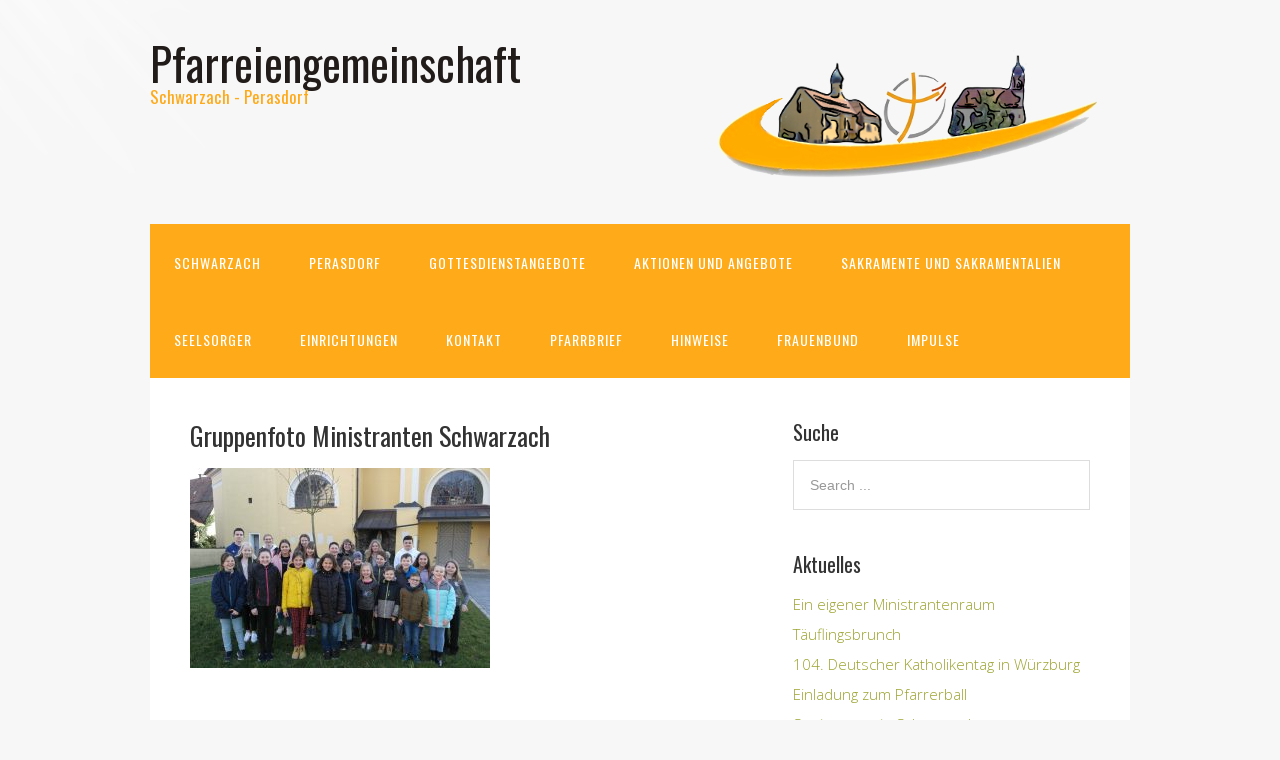

--- FILE ---
content_type: text/html; charset=UTF-8
request_url: http://pfarrei-schwarzach-perasdorf.de/?attachment_id=1250
body_size: 43871
content:
<!DOCTYPE html>
<html lang="de">
<head>
<meta charset="UTF-8">
<link rel="profile" href="http://gmpg.org/xfn/11">
<title>Gruppenfoto Ministranten Schwarzach &#8211; Pfarreiengemeinschaft</title>
          <script>
            (function(d){
              var js, id = 'powr-js', ref = d.getElementsByTagName('script')[0];
              if (d.getElementById(id)) {return;}
              js = d.createElement('script'); js.id = id; js.async = true;
              js.src = '//www.powr.io/powr.js';
              js.setAttribute('powr-token','YwEEz2k9hZ1510248901');
              js.setAttribute('external-type','wordpress');
              ref.parentNode.insertBefore(js, ref);
            }(document));
          </script>
          <meta name='robots' content='max-image-preview:large' />
<meta name="viewport" content="width=device-width" />
<meta name="generator" content="WordPress 6.5.7" />
<link rel="alternate" type="application/rss+xml" title="Pfarreiengemeinschaft &raquo; Feed" href="https://pfarrei-schwarzach-perasdorf.de/?feed=rss2" />
<link rel="alternate" type="application/rss+xml" title="Pfarreiengemeinschaft &raquo; Kommentar-Feed" href="https://pfarrei-schwarzach-perasdorf.de/?feed=comments-rss2" />
<script type="text/javascript">
/* <![CDATA[ */
window._wpemojiSettings = {"baseUrl":"https:\/\/s.w.org\/images\/core\/emoji\/15.0.3\/72x72\/","ext":".png","svgUrl":"https:\/\/s.w.org\/images\/core\/emoji\/15.0.3\/svg\/","svgExt":".svg","source":{"concatemoji":"http:\/\/pfarrei-schwarzach-perasdorf.de\/wp-includes\/js\/wp-emoji-release.min.js?ver=6.5.7"}};
/*! This file is auto-generated */
!function(i,n){var o,s,e;function c(e){try{var t={supportTests:e,timestamp:(new Date).valueOf()};sessionStorage.setItem(o,JSON.stringify(t))}catch(e){}}function p(e,t,n){e.clearRect(0,0,e.canvas.width,e.canvas.height),e.fillText(t,0,0);var t=new Uint32Array(e.getImageData(0,0,e.canvas.width,e.canvas.height).data),r=(e.clearRect(0,0,e.canvas.width,e.canvas.height),e.fillText(n,0,0),new Uint32Array(e.getImageData(0,0,e.canvas.width,e.canvas.height).data));return t.every(function(e,t){return e===r[t]})}function u(e,t,n){switch(t){case"flag":return n(e,"\ud83c\udff3\ufe0f\u200d\u26a7\ufe0f","\ud83c\udff3\ufe0f\u200b\u26a7\ufe0f")?!1:!n(e,"\ud83c\uddfa\ud83c\uddf3","\ud83c\uddfa\u200b\ud83c\uddf3")&&!n(e,"\ud83c\udff4\udb40\udc67\udb40\udc62\udb40\udc65\udb40\udc6e\udb40\udc67\udb40\udc7f","\ud83c\udff4\u200b\udb40\udc67\u200b\udb40\udc62\u200b\udb40\udc65\u200b\udb40\udc6e\u200b\udb40\udc67\u200b\udb40\udc7f");case"emoji":return!n(e,"\ud83d\udc26\u200d\u2b1b","\ud83d\udc26\u200b\u2b1b")}return!1}function f(e,t,n){var r="undefined"!=typeof WorkerGlobalScope&&self instanceof WorkerGlobalScope?new OffscreenCanvas(300,150):i.createElement("canvas"),a=r.getContext("2d",{willReadFrequently:!0}),o=(a.textBaseline="top",a.font="600 32px Arial",{});return e.forEach(function(e){o[e]=t(a,e,n)}),o}function t(e){var t=i.createElement("script");t.src=e,t.defer=!0,i.head.appendChild(t)}"undefined"!=typeof Promise&&(o="wpEmojiSettingsSupports",s=["flag","emoji"],n.supports={everything:!0,everythingExceptFlag:!0},e=new Promise(function(e){i.addEventListener("DOMContentLoaded",e,{once:!0})}),new Promise(function(t){var n=function(){try{var e=JSON.parse(sessionStorage.getItem(o));if("object"==typeof e&&"number"==typeof e.timestamp&&(new Date).valueOf()<e.timestamp+604800&&"object"==typeof e.supportTests)return e.supportTests}catch(e){}return null}();if(!n){if("undefined"!=typeof Worker&&"undefined"!=typeof OffscreenCanvas&&"undefined"!=typeof URL&&URL.createObjectURL&&"undefined"!=typeof Blob)try{var e="postMessage("+f.toString()+"("+[JSON.stringify(s),u.toString(),p.toString()].join(",")+"));",r=new Blob([e],{type:"text/javascript"}),a=new Worker(URL.createObjectURL(r),{name:"wpTestEmojiSupports"});return void(a.onmessage=function(e){c(n=e.data),a.terminate(),t(n)})}catch(e){}c(n=f(s,u,p))}t(n)}).then(function(e){for(var t in e)n.supports[t]=e[t],n.supports.everything=n.supports.everything&&n.supports[t],"flag"!==t&&(n.supports.everythingExceptFlag=n.supports.everythingExceptFlag&&n.supports[t]);n.supports.everythingExceptFlag=n.supports.everythingExceptFlag&&!n.supports.flag,n.DOMReady=!1,n.readyCallback=function(){n.DOMReady=!0}}).then(function(){return e}).then(function(){var e;n.supports.everything||(n.readyCallback(),(e=n.source||{}).concatemoji?t(e.concatemoji):e.wpemoji&&e.twemoji&&(t(e.twemoji),t(e.wpemoji)))}))}((window,document),window._wpemojiSettings);
/* ]]> */
</script>
<link rel='stylesheet' id='fullcalendar-css' href='https://pfarrei-schwarzach-perasdorf.de/wp-content/plugins/wp-calendar/css/fullcalendar.css?ver=6.5.7' type='text/css' media='all' />
<style id='wp-emoji-styles-inline-css' type='text/css'>

	img.wp-smiley, img.emoji {
		display: inline !important;
		border: none !important;
		box-shadow: none !important;
		height: 1em !important;
		width: 1em !important;
		margin: 0 0.07em !important;
		vertical-align: -0.1em !important;
		background: none !important;
		padding: 0 !important;
	}
</style>
<link rel='stylesheet' id='wp-block-library-css' href='http://pfarrei-schwarzach-perasdorf.de/wp-includes/css/dist/block-library/style.min.css?ver=6.5.7' type='text/css' media='all' />
<style id='classic-theme-styles-inline-css' type='text/css'>
/*! This file is auto-generated */
.wp-block-button__link{color:#fff;background-color:#32373c;border-radius:9999px;box-shadow:none;text-decoration:none;padding:calc(.667em + 2px) calc(1.333em + 2px);font-size:1.125em}.wp-block-file__button{background:#32373c;color:#fff;text-decoration:none}
</style>
<style id='global-styles-inline-css' type='text/css'>
body{--wp--preset--color--black: #000000;--wp--preset--color--cyan-bluish-gray: #abb8c3;--wp--preset--color--white: #ffffff;--wp--preset--color--pale-pink: #f78da7;--wp--preset--color--vivid-red: #cf2e2e;--wp--preset--color--luminous-vivid-orange: #ff6900;--wp--preset--color--luminous-vivid-amber: #fcb900;--wp--preset--color--light-green-cyan: #7bdcb5;--wp--preset--color--vivid-green-cyan: #00d084;--wp--preset--color--pale-cyan-blue: #8ed1fc;--wp--preset--color--vivid-cyan-blue: #0693e3;--wp--preset--color--vivid-purple: #9b51e0;--wp--preset--gradient--vivid-cyan-blue-to-vivid-purple: linear-gradient(135deg,rgba(6,147,227,1) 0%,rgb(155,81,224) 100%);--wp--preset--gradient--light-green-cyan-to-vivid-green-cyan: linear-gradient(135deg,rgb(122,220,180) 0%,rgb(0,208,130) 100%);--wp--preset--gradient--luminous-vivid-amber-to-luminous-vivid-orange: linear-gradient(135deg,rgba(252,185,0,1) 0%,rgba(255,105,0,1) 100%);--wp--preset--gradient--luminous-vivid-orange-to-vivid-red: linear-gradient(135deg,rgba(255,105,0,1) 0%,rgb(207,46,46) 100%);--wp--preset--gradient--very-light-gray-to-cyan-bluish-gray: linear-gradient(135deg,rgb(238,238,238) 0%,rgb(169,184,195) 100%);--wp--preset--gradient--cool-to-warm-spectrum: linear-gradient(135deg,rgb(74,234,220) 0%,rgb(151,120,209) 20%,rgb(207,42,186) 40%,rgb(238,44,130) 60%,rgb(251,105,98) 80%,rgb(254,248,76) 100%);--wp--preset--gradient--blush-light-purple: linear-gradient(135deg,rgb(255,206,236) 0%,rgb(152,150,240) 100%);--wp--preset--gradient--blush-bordeaux: linear-gradient(135deg,rgb(254,205,165) 0%,rgb(254,45,45) 50%,rgb(107,0,62) 100%);--wp--preset--gradient--luminous-dusk: linear-gradient(135deg,rgb(255,203,112) 0%,rgb(199,81,192) 50%,rgb(65,88,208) 100%);--wp--preset--gradient--pale-ocean: linear-gradient(135deg,rgb(255,245,203) 0%,rgb(182,227,212) 50%,rgb(51,167,181) 100%);--wp--preset--gradient--electric-grass: linear-gradient(135deg,rgb(202,248,128) 0%,rgb(113,206,126) 100%);--wp--preset--gradient--midnight: linear-gradient(135deg,rgb(2,3,129) 0%,rgb(40,116,252) 100%);--wp--preset--font-size--small: 13px;--wp--preset--font-size--medium: 20px;--wp--preset--font-size--large: 36px;--wp--preset--font-size--x-large: 42px;--wp--preset--spacing--20: 0.44rem;--wp--preset--spacing--30: 0.67rem;--wp--preset--spacing--40: 1rem;--wp--preset--spacing--50: 1.5rem;--wp--preset--spacing--60: 2.25rem;--wp--preset--spacing--70: 3.38rem;--wp--preset--spacing--80: 5.06rem;--wp--preset--shadow--natural: 6px 6px 9px rgba(0, 0, 0, 0.2);--wp--preset--shadow--deep: 12px 12px 50px rgba(0, 0, 0, 0.4);--wp--preset--shadow--sharp: 6px 6px 0px rgba(0, 0, 0, 0.2);--wp--preset--shadow--outlined: 6px 6px 0px -3px rgba(255, 255, 255, 1), 6px 6px rgba(0, 0, 0, 1);--wp--preset--shadow--crisp: 6px 6px 0px rgba(0, 0, 0, 1);}:where(.is-layout-flex){gap: 0.5em;}:where(.is-layout-grid){gap: 0.5em;}body .is-layout-flex{display: flex;}body .is-layout-flex{flex-wrap: wrap;align-items: center;}body .is-layout-flex > *{margin: 0;}body .is-layout-grid{display: grid;}body .is-layout-grid > *{margin: 0;}:where(.wp-block-columns.is-layout-flex){gap: 2em;}:where(.wp-block-columns.is-layout-grid){gap: 2em;}:where(.wp-block-post-template.is-layout-flex){gap: 1.25em;}:where(.wp-block-post-template.is-layout-grid){gap: 1.25em;}.has-black-color{color: var(--wp--preset--color--black) !important;}.has-cyan-bluish-gray-color{color: var(--wp--preset--color--cyan-bluish-gray) !important;}.has-white-color{color: var(--wp--preset--color--white) !important;}.has-pale-pink-color{color: var(--wp--preset--color--pale-pink) !important;}.has-vivid-red-color{color: var(--wp--preset--color--vivid-red) !important;}.has-luminous-vivid-orange-color{color: var(--wp--preset--color--luminous-vivid-orange) !important;}.has-luminous-vivid-amber-color{color: var(--wp--preset--color--luminous-vivid-amber) !important;}.has-light-green-cyan-color{color: var(--wp--preset--color--light-green-cyan) !important;}.has-vivid-green-cyan-color{color: var(--wp--preset--color--vivid-green-cyan) !important;}.has-pale-cyan-blue-color{color: var(--wp--preset--color--pale-cyan-blue) !important;}.has-vivid-cyan-blue-color{color: var(--wp--preset--color--vivid-cyan-blue) !important;}.has-vivid-purple-color{color: var(--wp--preset--color--vivid-purple) !important;}.has-black-background-color{background-color: var(--wp--preset--color--black) !important;}.has-cyan-bluish-gray-background-color{background-color: var(--wp--preset--color--cyan-bluish-gray) !important;}.has-white-background-color{background-color: var(--wp--preset--color--white) !important;}.has-pale-pink-background-color{background-color: var(--wp--preset--color--pale-pink) !important;}.has-vivid-red-background-color{background-color: var(--wp--preset--color--vivid-red) !important;}.has-luminous-vivid-orange-background-color{background-color: var(--wp--preset--color--luminous-vivid-orange) !important;}.has-luminous-vivid-amber-background-color{background-color: var(--wp--preset--color--luminous-vivid-amber) !important;}.has-light-green-cyan-background-color{background-color: var(--wp--preset--color--light-green-cyan) !important;}.has-vivid-green-cyan-background-color{background-color: var(--wp--preset--color--vivid-green-cyan) !important;}.has-pale-cyan-blue-background-color{background-color: var(--wp--preset--color--pale-cyan-blue) !important;}.has-vivid-cyan-blue-background-color{background-color: var(--wp--preset--color--vivid-cyan-blue) !important;}.has-vivid-purple-background-color{background-color: var(--wp--preset--color--vivid-purple) !important;}.has-black-border-color{border-color: var(--wp--preset--color--black) !important;}.has-cyan-bluish-gray-border-color{border-color: var(--wp--preset--color--cyan-bluish-gray) !important;}.has-white-border-color{border-color: var(--wp--preset--color--white) !important;}.has-pale-pink-border-color{border-color: var(--wp--preset--color--pale-pink) !important;}.has-vivid-red-border-color{border-color: var(--wp--preset--color--vivid-red) !important;}.has-luminous-vivid-orange-border-color{border-color: var(--wp--preset--color--luminous-vivid-orange) !important;}.has-luminous-vivid-amber-border-color{border-color: var(--wp--preset--color--luminous-vivid-amber) !important;}.has-light-green-cyan-border-color{border-color: var(--wp--preset--color--light-green-cyan) !important;}.has-vivid-green-cyan-border-color{border-color: var(--wp--preset--color--vivid-green-cyan) !important;}.has-pale-cyan-blue-border-color{border-color: var(--wp--preset--color--pale-cyan-blue) !important;}.has-vivid-cyan-blue-border-color{border-color: var(--wp--preset--color--vivid-cyan-blue) !important;}.has-vivid-purple-border-color{border-color: var(--wp--preset--color--vivid-purple) !important;}.has-vivid-cyan-blue-to-vivid-purple-gradient-background{background: var(--wp--preset--gradient--vivid-cyan-blue-to-vivid-purple) !important;}.has-light-green-cyan-to-vivid-green-cyan-gradient-background{background: var(--wp--preset--gradient--light-green-cyan-to-vivid-green-cyan) !important;}.has-luminous-vivid-amber-to-luminous-vivid-orange-gradient-background{background: var(--wp--preset--gradient--luminous-vivid-amber-to-luminous-vivid-orange) !important;}.has-luminous-vivid-orange-to-vivid-red-gradient-background{background: var(--wp--preset--gradient--luminous-vivid-orange-to-vivid-red) !important;}.has-very-light-gray-to-cyan-bluish-gray-gradient-background{background: var(--wp--preset--gradient--very-light-gray-to-cyan-bluish-gray) !important;}.has-cool-to-warm-spectrum-gradient-background{background: var(--wp--preset--gradient--cool-to-warm-spectrum) !important;}.has-blush-light-purple-gradient-background{background: var(--wp--preset--gradient--blush-light-purple) !important;}.has-blush-bordeaux-gradient-background{background: var(--wp--preset--gradient--blush-bordeaux) !important;}.has-luminous-dusk-gradient-background{background: var(--wp--preset--gradient--luminous-dusk) !important;}.has-pale-ocean-gradient-background{background: var(--wp--preset--gradient--pale-ocean) !important;}.has-electric-grass-gradient-background{background: var(--wp--preset--gradient--electric-grass) !important;}.has-midnight-gradient-background{background: var(--wp--preset--gradient--midnight) !important;}.has-small-font-size{font-size: var(--wp--preset--font-size--small) !important;}.has-medium-font-size{font-size: var(--wp--preset--font-size--medium) !important;}.has-large-font-size{font-size: var(--wp--preset--font-size--large) !important;}.has-x-large-font-size{font-size: var(--wp--preset--font-size--x-large) !important;}
.wp-block-navigation a:where(:not(.wp-element-button)){color: inherit;}
:where(.wp-block-post-template.is-layout-flex){gap: 1.25em;}:where(.wp-block-post-template.is-layout-grid){gap: 1.25em;}
:where(.wp-block-columns.is-layout-flex){gap: 2em;}:where(.wp-block-columns.is-layout-grid){gap: 2em;}
.wp-block-pullquote{font-size: 1.5em;line-height: 1.6;}
</style>
<link rel='stylesheet' id='omega-style-css' href='http://pfarrei-schwarzach-perasdorf.de/wp-content/themes/church/style.css?ver=6.5.7' type='text/css' media='all' />
<script type="text/javascript" src="http://pfarrei-schwarzach-perasdorf.de/wp-includes/js/jquery/jquery.min.js?ver=3.7.1" id="jquery-core-js"></script>
<script type="text/javascript" src="http://pfarrei-schwarzach-perasdorf.de/wp-includes/js/jquery/jquery-migrate.min.js?ver=3.4.1" id="jquery-migrate-js"></script>
<script type="text/javascript" src="http://pfarrei-schwarzach-perasdorf.de/wp-content/themes/church/js/tinynav.js?ver=6.5.7" id="tinynav-js"></script>
<script type="text/javascript" id="fullcalendar-js-extra">
/* <![CDATA[ */
var WPCalendar = {"ajaxUrl":"https:\/\/pfarrei-schwarzach-perasdorf.de\/wp-admin\/admin-ajax.php"};
/* ]]> */
</script>
<script type="text/javascript" src="https://pfarrei-schwarzach-perasdorf.de/wp-content/plugins/wp-calendar/js/fullcalendar.min.js?ver=6.5.7" id="fullcalendar-js"></script>
<link rel="https://api.w.org/" href="https://pfarrei-schwarzach-perasdorf.de/index.php?rest_route=/" /><link rel="alternate" type="application/json" href="https://pfarrei-schwarzach-perasdorf.de/index.php?rest_route=/wp/v2/media/1250" /><link rel="EditURI" type="application/rsd+xml" title="RSD" href="https://pfarrei-schwarzach-perasdorf.de/xmlrpc.php?rsd" />
<link rel='shortlink' href='https://pfarrei-schwarzach-perasdorf.de/?p=1250' />
<link rel="alternate" type="application/json+oembed" href="https://pfarrei-schwarzach-perasdorf.de/index.php?rest_route=%2Foembed%2F1.0%2Fembed&#038;url=https%3A%2F%2Fpfarrei-schwarzach-perasdorf.de%2F%3Fattachment_id%3D1250" />
<link rel="alternate" type="text/xml+oembed" href="https://pfarrei-schwarzach-perasdorf.de/index.php?rest_route=%2Foembed%2F1.0%2Fembed&#038;url=https%3A%2F%2Fpfarrei-schwarzach-perasdorf.de%2F%3Fattachment_id%3D1250&#038;format=xml" />

<link rel="stylesheet" href="http://pfarrei-schwarzach-perasdorf.de/wp-content/plugins/count-per-day/counter.css" type="text/css" />
	<!--[if lt IE 9]>
	<script src="http://pfarrei-schwarzach-perasdorf.de/wp-content/themes/omega/js/html5.js" type="text/javascript"></script>
	<![endif]-->

<style type="text/css" id="custom-colors-css">h1.site-title a, .site-description, .entry-meta, .header-right { color: #ffaa19; } .tinynav, .nav-primary .wrap, .omega-nav-menu li ul li:hover, .footer-widgets .wrap, button, input[type="button"], input[type="reset"], input[type="submit"] { background-color: #ffaa19; } .site-footer .wrap, .omega-nav-menu li:hover, .omega-nav-menu li:hover ul { background-color: #ffaa19; } .site-inner .entry-meta a, .site-inner .entry-content a, .entry-summary a, .pagination a, .site-inner .sidebar a { color: #9aa32c; }</style>

<style type="text/css" id="custom-css"></style>
<link rel="shortcut icon" href="http://pfarrei-schwarzach-perasdorf.de/wp-content/uploads/2014/12/KIRCHE31.png"/>
<style type="text/css" id="custom-background-css">
body.custom-background { background-color: #f7f7f7; }
</style>
	</head>
<body class="wordpress ltr child-theme y2026 m01 d22 h18 thursday logged-out custom-background singular singular-attachment singular-attachment-1250 attachment-image attachment-jpeg group-blog custom-colors" dir="ltr" itemscope="itemscope" itemtype="http://schema.org/WebPage">
<div class="site-container">
	<header id="header" class="site-header" role="banner" itemscope="itemscope" itemtype="http://schema.org/WPHeader"><div class="wrap"><div class="title-area"><h2 class="site-title" itemprop="headline"><a href="https://pfarrei-schwarzach-perasdorf.de" title="Pfarreiengemeinschaft" rel="home">Pfarreiengemeinschaft</a></h2><h3 class="site-description"><span>Schwarzach - Perasdorf</span></h3></div>	

	<aside class="header-right widget-area sidebar">
		
		<section id="text-4" class="widget widget-1 even widget-first widget_text"><div class="widget-wrap">			<div class="textwidget"><img src="http://pfarrei-schwarzach-perasdorf.de/wp-content/uploads/2014/12/KIRCHE3_75.png"  align="right"></div>
		</div></section>
  	</aside><!-- .sidebar -->

</div></header><!-- .site-header --><nav id="navigation" class="nav-primary" role="navigation" itemscope="itemscope" itemtype="http://schema.org/SiteNavigationElement">	
	<div class="wrap"><a href="#" id="menu-icon" class="menu-icon"><span></span></a><ul class="menu omega-nav-menu menu-primary"><li class="page_item page-item-2 page_item_has_children current_page_ancestor"><a href="https://pfarrei-schwarzach-perasdorf.de/?page_id=2">Schwarzach</a><ul class='children'><li class="page_item page-item-19"><a href="https://pfarrei-schwarzach-perasdorf.de/?page_id=19">Pfarramt</a></li><li class="page_item page-item-21 page_item_has_children"><a href="https://pfarrei-schwarzach-perasdorf.de/?page_id=21">Gremien</a><ul class='children'><li class="page_item page-item-30"><a href="https://pfarrei-schwarzach-perasdorf.de/?page_id=30">Pfarrgemeinderat Schwarzach</a></li><li class="page_item page-item-32"><a href="https://pfarrei-schwarzach-perasdorf.de/?page_id=32">Kirchenverwaltung</a></li></ul></li><li class="page_item page-item-67 page_item_has_children current_page_ancestor current_page_parent"><a href="https://pfarrei-schwarzach-perasdorf.de/?page_id=67">Ministranten</a><ul class='children'><li class="page_item page-item-1125"><a href="https://pfarrei-schwarzach-perasdorf.de/?page_id=1125">Romwallfahrt</a></li><li class="page_item page-item-1131"><a href="https://pfarrei-schwarzach-perasdorf.de/?page_id=1131">Wolfgangscup</a></li><li class="page_item page-item-2221"><a href="https://pfarrei-schwarzach-perasdorf.de/?page_id=2221">Ministrantenaufnahme</a></li><li class="page_item page-item-71"><a href="https://pfarrei-schwarzach-perasdorf.de/?page_id=71">Ministrantenplan Schwarzach</a></li><li class="page_item page-item-1672"><a href="https://pfarrei-schwarzach-perasdorf.de/?page_id=1672">Minis &#8222;privat&#8220;</a></li></ul></li><li class="page_item page-item-94 page_item_has_children"><a href="https://pfarrei-schwarzach-perasdorf.de/?page_id=94">Lektoren</a><ul class='children'><li class="page_item page-item-96"><a href="https://pfarrei-schwarzach-perasdorf.de/?page_id=96">Lektorenplan Schwarzach</a></li></ul></li><li class="page_item page-item-100"><a href="https://pfarrei-schwarzach-perasdorf.de/?page_id=100">Kommunionhelfer</a></li></ul></li><li class="page_item page-item-9 page_item_has_children"><a href="https://pfarrei-schwarzach-perasdorf.de/?page_id=9">Perasdorf</a><ul class='children'><li class="page_item page-item-138"><a href="https://pfarrei-schwarzach-perasdorf.de/?page_id=138">Pfarramt</a></li><li class="page_item page-item-142"><a href="https://pfarrei-schwarzach-perasdorf.de/?page_id=142">Gremien</a></li><li class="page_item page-item-127 page_item_has_children"><a href="https://pfarrei-schwarzach-perasdorf.de/?page_id=127">Kirchliche Dienste</a><ul class='children'><li class="page_item page-item-149"><a href="https://pfarrei-schwarzach-perasdorf.de/?page_id=149">Lektoren</a></li><li class="page_item page-item-129 page_item_has_children"><a href="https://pfarrei-schwarzach-perasdorf.de/?page_id=129">Ministranten</a><ul class='children'><li class="page_item page-item-985"><a href="https://pfarrei-schwarzach-perasdorf.de/?page_id=985">Ministrantenaufnahme</a></li><li class="page_item page-item-997"><a href="https://pfarrei-schwarzach-perasdorf.de/?page_id=997">Wolfgangscup</a></li></ul></li></ul></li></ul></li><li class="page_item page-item-1799 page_item_has_children"><a href="https://pfarrei-schwarzach-perasdorf.de/?page_id=1799">Gottesdienstangebote</a><ul class='children'><li class="page_item page-item-1813"><a href="https://pfarrei-schwarzach-perasdorf.de/?page_id=1813">Regelmäßiges Gottesdienstangebot</a></li><li class="page_item page-item-1809"><a href="https://pfarrei-schwarzach-perasdorf.de/?page_id=1809">Schülergottesdienste</a></li><li class="page_item page-item-1529"><a href="https://pfarrei-schwarzach-perasdorf.de/?page_id=1529">Taizégebet</a></li><li class="page_item page-item-1524 page_item_has_children"><a href="https://pfarrei-schwarzach-perasdorf.de/?page_id=1524">Kinderkirche</a><ul class='children'><li class="page_item page-item-1258"><a href="https://pfarrei-schwarzach-perasdorf.de/?page_id=1258">weitere Inhalte</a></li></ul></li></ul></li><li class="page_item page-item-1303 page_item_has_children"><a href="https://pfarrei-schwarzach-perasdorf.de/?page_id=1303">Aktionen und Angebote</a><ul class='children'><li class="page_item page-item-1532"><a href="https://pfarrei-schwarzach-perasdorf.de/?page_id=1532">Bibel- und Glaubensgespräch</a></li><li class="page_item page-item-1527 page_item_has_children"><a href="https://pfarrei-schwarzach-perasdorf.de/?page_id=1527">Exerzitien im Alltag</a><ul class='children'><li class="page_item page-item-1785"><a href="https://pfarrei-schwarzach-perasdorf.de/?page_id=1785">2021 Teil 1 &#8211; Gott schenkt Gesundheit und Heil</a></li><li class="page_item page-item-1835"><a href="https://pfarrei-schwarzach-perasdorf.de/?page_id=1835">2021 Teil 2 &#8211; Gott schenkt Gesundheit und Heil</a></li><li class="page_item page-item-1853"><a href="https://pfarrei-schwarzach-perasdorf.de/?page_id=1853">2021 Teil 3 &#8211; Gott schenkt Gesundheit und Heil</a></li></ul></li><li class="page_item page-item-2232"><a href="https://pfarrei-schwarzach-perasdorf.de/?page_id=2232">Kinderbibeltag</a></li><li class="page_item page-item-2138 page_item_has_children"><a href="https://pfarrei-schwarzach-perasdorf.de/?page_id=2138">Kinderkrippenspiel</a><ul class='children'><li class="page_item page-item-2141"><a href="https://pfarrei-schwarzach-perasdorf.de/?page_id=2141">Fotos Schwarzach</a></li></ul></li></ul></li><li class="page_item page-item-1276 page_item_has_children"><a href="https://pfarrei-schwarzach-perasdorf.de/?page_id=1276">Sakramente und Sakramentalien</a><ul class='children'><li class="page_item page-item-1588"><a href="https://pfarrei-schwarzach-perasdorf.de/?page_id=1588">Taufe</a></li><li class="page_item page-item-1590"><a href="https://pfarrei-schwarzach-perasdorf.de/?page_id=1590">Sakrament der Versöhung &#8211; Beichte</a></li><li class="page_item page-item-1659 page_item_has_children"><a href="https://pfarrei-schwarzach-perasdorf.de/?page_id=1659">Eucharistie</a><ul class='children'><li class="page_item page-item-1665"><a href="https://pfarrei-schwarzach-perasdorf.de/?page_id=1665">Krankenkommunion</a></li><li class="page_item page-item-1280 page_item_has_children"><a href="https://pfarrei-schwarzach-perasdorf.de/?page_id=1280">Erstkommunion</a><ul class='children'><li class="page_item page-item-1892"><a href="https://pfarrei-schwarzach-perasdorf.de/?page_id=1892">Die Kommunionkerze</a></li><li class="page_item page-item-2179"><a href="https://pfarrei-schwarzach-perasdorf.de/?page_id=2179">Fotos EK &#8217;23</a></li></ul></li></ul></li><li class="page_item page-item-1614"><a href="https://pfarrei-schwarzach-perasdorf.de/?page_id=1614">Firmung</a></li><li class="page_item page-item-1592"><a href="https://pfarrei-schwarzach-perasdorf.de/?page_id=1592">Eheschließung</a></li><li class="page_item page-item-1594"><a href="https://pfarrei-schwarzach-perasdorf.de/?page_id=1594">Priesterweihe und Berufe in der Kirche</a></li><li class="page_item page-item-1596"><a href="https://pfarrei-schwarzach-perasdorf.de/?page_id=1596">Krankensalbung</a></li><li class="page_item page-item-2198"><a href="https://pfarrei-schwarzach-perasdorf.de/?page_id=2198">Beerdigung</a></li><li class="page_item page-item-2200"><a href="https://pfarrei-schwarzach-perasdorf.de/?page_id=2200">Segnungen</a></li></ul></li><li class="page_item page-item-11"><a href="https://pfarrei-schwarzach-perasdorf.de/?page_id=11">Seelsorger</a></li><li class="page_item page-item-26 page_item_has_children"><a href="https://pfarrei-schwarzach-perasdorf.de/?page_id=26">Einrichtungen</a><ul class='children'><li class="page_item page-item-112"><a href="https://pfarrei-schwarzach-perasdorf.de/?page_id=112">Kindertagesstätte St. Martin</a></li></ul></li><li class="page_item page-item-15 page_item_has_children"><a href="https://pfarrei-schwarzach-perasdorf.de/?page_id=15">Kontakt</a><ul class='children'><li class="page_item page-item-1583"><a href="https://pfarrei-schwarzach-perasdorf.de/?page_id=1583">Datenschutzerklärung</a></li><li class="page_item page-item-662"><a href="https://pfarrei-schwarzach-perasdorf.de/?page_id=662">Impressum</a></li><li class="page_item page-item-2169"><a href="https://pfarrei-schwarzach-perasdorf.de/?page_id=2169">Schutzkonzept</a></li></ul></li><li class="page_item page-item-13"><a href="https://pfarrei-schwarzach-perasdorf.de/?page_id=13">Pfarrbrief</a></li><li class="page_item page-item-24 page_item_has_children"><a href="https://pfarrei-schwarzach-perasdorf.de/?page_id=24">Hinweise</a><ul class='children'><li class="page_item page-item-743"><a href="https://pfarrei-schwarzach-perasdorf.de/?page_id=743">Hinweise für Perasdorf</a></li><li class="page_item page-item-745"><a href="https://pfarrei-schwarzach-perasdorf.de/?page_id=745">Hinweise für Schwarzach</a></li></ul></li><li class="page_item page-item-3068"><a href="https://pfarrei-schwarzach-perasdorf.de/?page_id=3068">Frauenbund</a></li><li class="page_item page-item-3414"><a href="https://pfarrei-schwarzach-perasdorf.de/?page_id=3414">Impulse</a></li></ul></div></nav><!-- .nav-primary -->	<div class="banner">
		<div class="wrap">
					</div><!-- .wrap -->
  	</div><!-- .banner -->
	<div class="site-inner">
		<div class="wrap"><main class="content" id="content" role="main" itemprop="mainContentOfPage">
			<article id="post-1250" class="entry attachment publish author-martin-bartlreiher post-1250 status-inherit" itemscope="itemscope" itemtype="http://schema.org/ImageObject"><div class="entry-wrap">
			<header class="entry-header">	<h1 class="entry-title" itemprop="headline">Gruppenfoto Ministranten Schwarzach</h1>
</header><!-- .entry-header -->		
	<div class="entry-content" itemprop="text">
<p class="attachment"><a href='https://pfarrei-schwarzach-perasdorf.de/wp-content/uploads/2020/03/SAM_2525.jpg'><img fetchpriority="high" decoding="async" width="300" height="200" src="https://pfarrei-schwarzach-perasdorf.de/wp-content/uploads/2020/03/SAM_2525-300x200.jpg" class="attachment-medium size-medium" alt="" srcset="https://pfarrei-schwarzach-perasdorf.de/wp-content/uploads/2020/03/SAM_2525-300x200.jpg 300w, https://pfarrei-schwarzach-perasdorf.de/wp-content/uploads/2020/03/SAM_2525-150x100.jpg 150w, https://pfarrei-schwarzach-perasdorf.de/wp-content/uploads/2020/03/SAM_2525-768x512.jpg 768w, https://pfarrei-schwarzach-perasdorf.de/wp-content/uploads/2020/03/SAM_2525-1024x683.jpg 1024w" sizes="(max-width: 300px) 100vw, 300px" /></a></p>
	
	</div>
		</div></article>				
	</main><!-- .content -->
			
	<aside id="sidebar" class="sidebar sidebar-primary widget-area" role="complementary" itemscope itemtype="http://schema.org/WPSideBar">	
				<section id="search-2" class="widget widget-1 even widget-first widget_search"><div class="widget-wrap"><h4 class="widget-title">Suche</h4><form role="search" method="get" class="search-form" action="https://pfarrei-schwarzach-perasdorf.de/">	
	<input type="search" class="search-field" placeholder="Search ..." value="" name="s" title="Search for:">	<input type="submit" class="search-submit" value="Search">
</form></div></section>
		<section id="recent-posts-2" class="widget widget-2 odd widget_recent_entries"><div class="widget-wrap">
		<h4 class="widget-title">Aktuelles</h4>
		<ul>
											<li>
					<a href="https://pfarrei-schwarzach-perasdorf.de/?p=3429">Ein eigener Ministrantenraum</a>
									</li>
											<li>
					<a href="https://pfarrei-schwarzach-perasdorf.de/?p=3425">Täuflingsbrunch</a>
									</li>
											<li>
					<a href="https://pfarrei-schwarzach-perasdorf.de/?p=3409">104. Deutscher Katholikentag in Würzburg</a>
									</li>
											<li>
					<a href="https://pfarrei-schwarzach-perasdorf.de/?p=3407">Einladung zum Pfarrerball</a>
									</li>
											<li>
					<a href="https://pfarrei-schwarzach-perasdorf.de/?p=3392">Seniorentag in Schwarzach</a>
									</li>
					</ul>

		</div></section><section id="archives-2" class="widget widget-3 even widget_archive"><div class="widget-wrap"><h4 class="widget-title">Archiv</h4>		<label class="screen-reader-text" for="archives-dropdown-2">Archiv</label>
		<select id="archives-dropdown-2" name="archive-dropdown">
			
			<option value="">Monat auswählen</option>
				<option value='https://pfarrei-schwarzach-perasdorf.de/?m=202601'> Januar 2026 &nbsp;(14)</option>
	<option value='https://pfarrei-schwarzach-perasdorf.de/?m=202512'> Dezember 2025 &nbsp;(8)</option>
	<option value='https://pfarrei-schwarzach-perasdorf.de/?m=202511'> November 2025 &nbsp;(11)</option>
	<option value='https://pfarrei-schwarzach-perasdorf.de/?m=202510'> Oktober 2025 &nbsp;(9)</option>
	<option value='https://pfarrei-schwarzach-perasdorf.de/?m=202509'> September 2025 &nbsp;(2)</option>
	<option value='https://pfarrei-schwarzach-perasdorf.de/?m=202508'> August 2025 &nbsp;(2)</option>
	<option value='https://pfarrei-schwarzach-perasdorf.de/?m=202507'> Juli 2025 &nbsp;(8)</option>
	<option value='https://pfarrei-schwarzach-perasdorf.de/?m=202506'> Juni 2025 &nbsp;(7)</option>
	<option value='https://pfarrei-schwarzach-perasdorf.de/?m=202505'> Mai 2025 &nbsp;(10)</option>
	<option value='https://pfarrei-schwarzach-perasdorf.de/?m=202504'> April 2025 &nbsp;(9)</option>
	<option value='https://pfarrei-schwarzach-perasdorf.de/?m=202503'> März 2025 &nbsp;(6)</option>
	<option value='https://pfarrei-schwarzach-perasdorf.de/?m=202502'> Februar 2025 &nbsp;(2)</option>
	<option value='https://pfarrei-schwarzach-perasdorf.de/?m=202501'> Januar 2025 &nbsp;(6)</option>
	<option value='https://pfarrei-schwarzach-perasdorf.de/?m=202412'> Dezember 2024 &nbsp;(1)</option>
	<option value='https://pfarrei-schwarzach-perasdorf.de/?m=202411'> November 2024 &nbsp;(4)</option>
	<option value='https://pfarrei-schwarzach-perasdorf.de/?m=202410'> Oktober 2024 &nbsp;(7)</option>
	<option value='https://pfarrei-schwarzach-perasdorf.de/?m=202409'> September 2024 &nbsp;(1)</option>
	<option value='https://pfarrei-schwarzach-perasdorf.de/?m=202407'> Juli 2024 &nbsp;(1)</option>
	<option value='https://pfarrei-schwarzach-perasdorf.de/?m=202406'> Juni 2024 &nbsp;(1)</option>
	<option value='https://pfarrei-schwarzach-perasdorf.de/?m=202405'> Mai 2024 &nbsp;(2)</option>
	<option value='https://pfarrei-schwarzach-perasdorf.de/?m=202311'> November 2023 &nbsp;(1)</option>
	<option value='https://pfarrei-schwarzach-perasdorf.de/?m=202309'> September 2023 &nbsp;(2)</option>
	<option value='https://pfarrei-schwarzach-perasdorf.de/?m=202308'> August 2023 &nbsp;(1)</option>
	<option value='https://pfarrei-schwarzach-perasdorf.de/?m=202307'> Juli 2023 &nbsp;(1)</option>
	<option value='https://pfarrei-schwarzach-perasdorf.de/?m=202306'> Juni 2023 &nbsp;(2)</option>
	<option value='https://pfarrei-schwarzach-perasdorf.de/?m=202305'> Mai 2023 &nbsp;(4)</option>
	<option value='https://pfarrei-schwarzach-perasdorf.de/?m=202303'> März 2023 &nbsp;(1)</option>
	<option value='https://pfarrei-schwarzach-perasdorf.de/?m=202302'> Februar 2023 &nbsp;(1)</option>
	<option value='https://pfarrei-schwarzach-perasdorf.de/?m=202212'> Dezember 2022 &nbsp;(3)</option>
	<option value='https://pfarrei-schwarzach-perasdorf.de/?m=202208'> August 2022 &nbsp;(3)</option>
	<option value='https://pfarrei-schwarzach-perasdorf.de/?m=202206'> Juni 2022 &nbsp;(1)</option>
	<option value='https://pfarrei-schwarzach-perasdorf.de/?m=202204'> April 2022 &nbsp;(2)</option>
	<option value='https://pfarrei-schwarzach-perasdorf.de/?m=202202'> Februar 2022 &nbsp;(4)</option>
	<option value='https://pfarrei-schwarzach-perasdorf.de/?m=202201'> Januar 2022 &nbsp;(3)</option>
	<option value='https://pfarrei-schwarzach-perasdorf.de/?m=202112'> Dezember 2021 &nbsp;(2)</option>
	<option value='https://pfarrei-schwarzach-perasdorf.de/?m=202110'> Oktober 2021 &nbsp;(2)</option>
	<option value='https://pfarrei-schwarzach-perasdorf.de/?m=202109'> September 2021 &nbsp;(3)</option>
	<option value='https://pfarrei-schwarzach-perasdorf.de/?m=202108'> August 2021 &nbsp;(1)</option>
	<option value='https://pfarrei-schwarzach-perasdorf.de/?m=202107'> Juli 2021 &nbsp;(2)</option>
	<option value='https://pfarrei-schwarzach-perasdorf.de/?m=202106'> Juni 2021 &nbsp;(1)</option>
	<option value='https://pfarrei-schwarzach-perasdorf.de/?m=202105'> Mai 2021 &nbsp;(2)</option>
	<option value='https://pfarrei-schwarzach-perasdorf.de/?m=202104'> April 2021 &nbsp;(1)</option>
	<option value='https://pfarrei-schwarzach-perasdorf.de/?m=202103'> März 2021 &nbsp;(2)</option>
	<option value='https://pfarrei-schwarzach-perasdorf.de/?m=202102'> Februar 2021 &nbsp;(3)</option>
	<option value='https://pfarrei-schwarzach-perasdorf.de/?m=202101'> Januar 2021 &nbsp;(3)</option>
	<option value='https://pfarrei-schwarzach-perasdorf.de/?m=202012'> Dezember 2020 &nbsp;(6)</option>
	<option value='https://pfarrei-schwarzach-perasdorf.de/?m=202010'> Oktober 2020 &nbsp;(5)</option>
	<option value='https://pfarrei-schwarzach-perasdorf.de/?m=202009'> September 2020 &nbsp;(1)</option>
	<option value='https://pfarrei-schwarzach-perasdorf.de/?m=202007'> Juli 2020 &nbsp;(1)</option>
	<option value='https://pfarrei-schwarzach-perasdorf.de/?m=202006'> Juni 2020 &nbsp;(1)</option>
	<option value='https://pfarrei-schwarzach-perasdorf.de/?m=202005'> Mai 2020 &nbsp;(3)</option>
	<option value='https://pfarrei-schwarzach-perasdorf.de/?m=202004'> April 2020 &nbsp;(5)</option>
	<option value='https://pfarrei-schwarzach-perasdorf.de/?m=202003'> März 2020 &nbsp;(8)</option>
	<option value='https://pfarrei-schwarzach-perasdorf.de/?m=202002'> Februar 2020 &nbsp;(3)</option>
	<option value='https://pfarrei-schwarzach-perasdorf.de/?m=201912'> Dezember 2019 &nbsp;(2)</option>
	<option value='https://pfarrei-schwarzach-perasdorf.de/?m=201911'> November 2019 &nbsp;(1)</option>
	<option value='https://pfarrei-schwarzach-perasdorf.de/?m=201906'> Juni 2019 &nbsp;(1)</option>
	<option value='https://pfarrei-schwarzach-perasdorf.de/?m=201903'> März 2019 &nbsp;(1)</option>
	<option value='https://pfarrei-schwarzach-perasdorf.de/?m=201902'> Februar 2019 &nbsp;(1)</option>
	<option value='https://pfarrei-schwarzach-perasdorf.de/?m=201811'> November 2018 &nbsp;(1)</option>
	<option value='https://pfarrei-schwarzach-perasdorf.de/?m=201808'> August 2018 &nbsp;(1)</option>
	<option value='https://pfarrei-schwarzach-perasdorf.de/?m=201807'> Juli 2018 &nbsp;(1)</option>
	<option value='https://pfarrei-schwarzach-perasdorf.de/?m=201805'> Mai 2018 &nbsp;(1)</option>
	<option value='https://pfarrei-schwarzach-perasdorf.de/?m=201804'> April 2018 &nbsp;(4)</option>
	<option value='https://pfarrei-schwarzach-perasdorf.de/?m=201803'> März 2018 &nbsp;(2)</option>
	<option value='https://pfarrei-schwarzach-perasdorf.de/?m=201802'> Februar 2018 &nbsp;(2)</option>
	<option value='https://pfarrei-schwarzach-perasdorf.de/?m=201801'> Januar 2018 &nbsp;(1)</option>
	<option value='https://pfarrei-schwarzach-perasdorf.de/?m=201712'> Dezember 2017 &nbsp;(1)</option>
	<option value='https://pfarrei-schwarzach-perasdorf.de/?m=201711'> November 2017 &nbsp;(4)</option>
	<option value='https://pfarrei-schwarzach-perasdorf.de/?m=201710'> Oktober 2017 &nbsp;(1)</option>
	<option value='https://pfarrei-schwarzach-perasdorf.de/?m=201709'> September 2017 &nbsp;(4)</option>
	<option value='https://pfarrei-schwarzach-perasdorf.de/?m=201708'> August 2017 &nbsp;(2)</option>
	<option value='https://pfarrei-schwarzach-perasdorf.de/?m=201707'> Juli 2017 &nbsp;(7)</option>
	<option value='https://pfarrei-schwarzach-perasdorf.de/?m=201610'> Oktober 2016 &nbsp;(2)</option>
	<option value='https://pfarrei-schwarzach-perasdorf.de/?m=201608'> August 2016 &nbsp;(3)</option>
	<option value='https://pfarrei-schwarzach-perasdorf.de/?m=201607'> Juli 2016 &nbsp;(3)</option>
	<option value='https://pfarrei-schwarzach-perasdorf.de/?m=201606'> Juni 2016 &nbsp;(2)</option>
	<option value='https://pfarrei-schwarzach-perasdorf.de/?m=201507'> Juli 2015 &nbsp;(4)</option>
	<option value='https://pfarrei-schwarzach-perasdorf.de/?m=201504'> April 2015 &nbsp;(1)</option>
	<option value='https://pfarrei-schwarzach-perasdorf.de/?m=201412'> Dezember 2014 &nbsp;(1)</option>

		</select>

			<script type="text/javascript">
/* <![CDATA[ */

(function() {
	var dropdown = document.getElementById( "archives-dropdown-2" );
	function onSelectChange() {
		if ( dropdown.options[ dropdown.selectedIndex ].value !== '' ) {
			document.location.href = this.options[ this.selectedIndex ].value;
		}
	}
	dropdown.onchange = onSelectChange;
})();

/* ]]> */
</script>
</div></section><section id="countperday_widget-3" class="widget widget-4 odd widget-last widget_countperday_widget"><div class="widget-wrap"><h4 class="widget-title">Besucherzähler</h4><ul class="cpd"><li class="cpd-l"><span id="cpd_number_getuserall" class="cpd-r">113015</span>Besucher gesamt:</li><li class="cpd-l"><span id="cpd_number_getusertoday" class="cpd-r">79</span>Besucher heute:</li><li class="cpd-l"><span id="cpd_number_getuserthismonth" class="cpd-r">2246</span>Besucher pro Monat:</li><li class="cpd-l"><span id="cpd_number_getuseronline" class="cpd-r">0</span>Besucher momentan online:</li></ul></div></section>		  	</aside><!-- .sidebar -->
</div>	</div><!-- .site-inner -->
	<div class="footer-widgets"><div class="wrap col-4"><div class="footer-widgets-1 widget-area"><section id="nav_menu-3" class="widget widget-1 even widget-first widget_nav_menu"><div class="widget-wrap"><div class="menu-impressum-container"><ul id="menu-impressum" class="menu"><li id="menu-item-814" class="menu-item menu-item-type-post_type menu-item-object-page first menu-item-814"><a href="https://pfarrei-schwarzach-perasdorf.de/?page_id=662">Impressum</a></li>
<li id="menu-item-2178" class="menu-item menu-item-type-post_type menu-item-object-page menu-item-2178"><a href="https://pfarrei-schwarzach-perasdorf.de/?page_id=2169">Schutzkonzept</a></li>
<li id="menu-item-2247" class="menu-item menu-item-type-post_type menu-item-object-page menu-item-privacy-policy last menu-item-2247"><a rel="privacy-policy" href="https://pfarrei-schwarzach-perasdorf.de/?page_id=1583">Datenschutzerklärung</a></li>
</ul></div></div></section></div><div class="footer-widgets-2 widget-area"><section id="nav_menu-5" class="widget widget-1 even widget-first widget_nav_menu"><div class="widget-wrap"><div class="menu-das-bistum-regensburg-als-arbeitgeber-container"><ul id="menu-das-bistum-regensburg-als-arbeitgeber" class="menu"><li id="menu-item-2252" class="menu-item menu-item-type-custom menu-item-object-custom first last menu-item-2252"><a href="https://bistum-regensburg.de/berufung-berufe/stellenangebote">Das Bistum Regensburg als Arbeitgeber</a></li>
</ul></div></div></section></div><div class="footer-widgets-3 widget-area"></div><div class="footer-widgets-4 widget-area"></div></div></div><footer id="footer" class="site-footer" role="contentinfo" itemscope="itemscope" itemtype="http://schema.org/WPFooter"><div class="wrap"><div class="footer-content footer-insert"><p class="copyright">Copyright &#169; 2026 Pfarreiengemeinschaft.</p>

<p class="credit"><a class="child-link" href="https://themehall.com/free-responsive-church-theme-wordpress" title="Church WordPress Theme">Church</a> WordPress Theme by themehall.com</p></div></div></footer><!-- .site-footer --></div><!-- .site-container -->
        <script type="text/javascript">
            var ajaxurl = "https://pfarrei-schwarzach-perasdorf.de/wp-admin/admin-ajax.php";
            var inpost_lang_loading = "Loading ...";
            var inpost_is_front = true;
            var pn_ext_shortcodes_app_link = "http://pfarrei-schwarzach-perasdorf.de/wp-content/plugins/inpost-gallery/";
        </script>
        <script type="text/javascript" src="http://pfarrei-schwarzach-perasdorf.de/wp-includes/js/jquery/ui/core.min.js?ver=1.13.2" id="jquery-ui-core-js"></script>
</body>
</html>